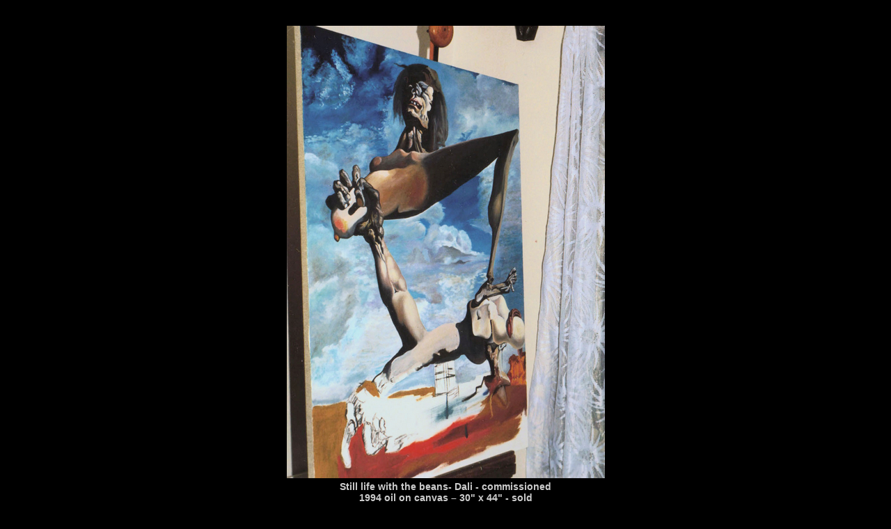

--- FILE ---
content_type: text/html
request_url: http://medusa-arts.com/archive44.html
body_size: 3660
content:
<HTML>
<HEAD>
<TITLE>Still life with beans, ©Salvatore Dali, Commissioned 1994</TITLE>

<meta name="description" content="Medusa Arts located in Ottawa, Ontario is your source for oil paintings for sale, artwork for sale, book illustrations, and much more!" />
<meta name="keywords" content="Abstract Paintings, Abstract Painting, Oil Paintings For Sale, Online Art Gallery, Art For Sale, Artwork For Sale, Online Art Galleries, Paintings For Sale, Painting For Sale, Abstract Artists, Affordable Art, Oil Painting For Sale, Abstract Paintings For Sale, Abstract Art For Sale, Canvas Paintings, Paintings Of Flowers, Custom Calendars, Portrait Painting, Paintings, Oil Paintings, Ottawa, Ontario, Canada, Oil Artist, Book Illustrations, Logos, Illustrations, Catalogs, Flyers, Folders, Brochures, Labels, Web Design, Art Shows, Photo To Painting, Painting From Photo, Oil Painting From Photo, Oil Portrait, Canvas Oil Paintings, Oil Art, Oil Paintings Online, Paintings For Sell, Art Paintings For Sale, Modern Paintings, Buy Oil Paintings, Paintings Gallery, Oil Paintings Sale, Oil On Canvas Paintings, Oil Paintings Gallery, Landscape Paintings For Sale, Fine Art Paintings, Original Paintings For Sale, Buy Paintings, Landscape Paintings, Buy Original Art, Buy Painting, Flower Paintings" />
<meta name="robots" content="index,follow" />
<meta name="googlebot" content="index,follow" /> 
<meta name="revisit-after" content="14 days" />
<meta name="author" content="MSH" />

<script>
  (function(i,s,o,g,r,a,m){i['GoogleAnalyticsObject']=r;i[r]=i[r]||function(){
  (i[r].q=i[r].q||[]).push(arguments)},i[r].l=1*new Date();a=s.createElement(o),
  m=s.getElementsByTagName(o)[0];a.async=1;a.src=g;m.parentNode.insertBefore(a,m)
  })(window,document,'script','https://www.google-analytics.com/analytics.js','ga');

  ga('create', 'UA-97384475-1', 'auto');
  ga('send', 'pageview');

</script>

<meta http-equiv="Content-Type" content="text/html; charset=iso-8859-1"><style type="text/css">
<!--
body {
	margin-left: 0px;
	margin-top: 0px;
	margin-right: 0px;
	margin-bottom: 0px;
	background-color: #000;
}
.whitc {
	color: #CCC;
	font-family: Tahoma, Geneva, sans-serif;
	font-size: 12px;
}
.title1p {
	font-size: 14px;
	color: #CCC;
	font-family: Tahoma, Geneva, sans-serif;
	font-weight: bold;
}
.enfa {
	font-size: 24px;
	font-weight: bold;
	font-family: Tahoma, Geneva, sans-serif;
	color: #D6D6D6;
}
.loco1 {
	color: #999;
	font-family: Tahoma, Geneva, sans-serif;
	font-size: 18px;
	font-weight: normal;
}
.enfa1 {	font-size: 24px;
}
a:link {
	text-decoration: none;
}
a:visited {
	text-decoration: none;
}
a:hover {
	text-decoration: none;
}
a:active {
	text-decoration: none;
}
.loco1 .whitc {
	font-size: 14px;
	font-weight: bold;
}
-->
</style></HEAD>

<BODY link="#000000" vlink="#000000" alink="#000000">
<table width="100%" height="100%" border="0">
  <tr>
    <td height="186" colspan="7"></p>
      <div align="center">
        <p>&nbsp;</p>
        <p><img src="gallery/archive/dali_copy.jpg" width="457" height="650"></p>
      </div></td>
  </tr>
  <tr>
    <td height="104" colspan="7" align="center" valign="top"><p class="enfa"><span class="whitc"><span class="loco1"><span class="whitc">Still life with the beans- Dali - commissioned<br>
      1994 oil on canvas &ndash; 30&quot; x 44&quot; - sold<BR>
    </span></span></span><a href="archive.html"><img src="files/back.gif" width="82" height="73" alt="Back"></a></p>
    <p class="enfa">&nbsp;</p></td>
  </tr>
  <tr>
    <td height="100%" colspan="7" align="center" valign="bottom"><p class="whitc">&copy; Medusa Arts, Joseph Coban 2002-2016</p></td>
  </tr>
</table>
</BODY>
</HTML>


--- FILE ---
content_type: text/plain
request_url: https://www.google-analytics.com/j/collect?v=1&_v=j102&a=1835342463&t=pageview&_s=1&dl=http%3A%2F%2Fmedusa-arts.com%2Farchive44.html&ul=en-us%40posix&dt=Still%20life%20with%20beans%2C%20%C2%A9Salvatore%20Dali%2C%20Commissioned%201994&sr=1280x720&vp=1280x720&_u=IEBAAEABAAAAACAAI~&jid=366249378&gjid=748033960&cid=1930287315.1769254104&tid=UA-97384475-1&_gid=566154253.1769254104&_r=1&_slc=1&z=1883916533
body_size: -450
content:
2,cG-F3D7GPSHT6